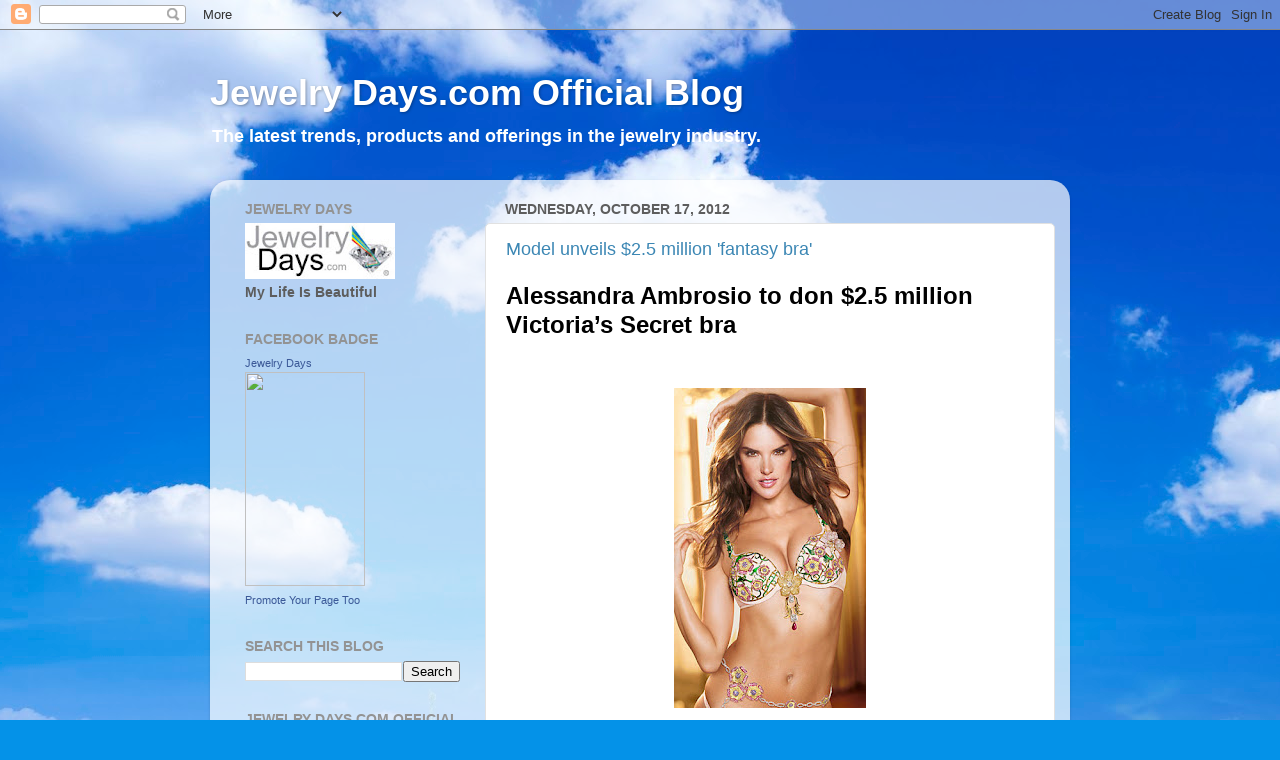

--- FILE ---
content_type: text/html; charset=UTF-8
request_url: http://blog.jewelrydays.com/2012/10/model-unveils-25-million-fantasy-bra.html
body_size: 12060
content:
<!DOCTYPE html>
<html class='v2' dir='ltr' xmlns='http://www.w3.org/1999/xhtml' xmlns:b='http://www.google.com/2005/gml/b' xmlns:data='http://www.google.com/2005/gml/data' xmlns:expr='http://www.google.com/2005/gml/expr'>
<head>
<link href='https://www.blogger.com/static/v1/widgets/335934321-css_bundle_v2.css' rel='stylesheet' type='text/css'/>
<meta content='uPmkWCcNKYXdVm2608MAhd1YSs3kKGDtzhotcnA6V8w' name='google-site-verification'/>
<meta content='IE=EmulateIE7' http-equiv='X-UA-Compatible'/>
<meta content='width=1100' name='viewport'/>
<meta content='text/html; charset=UTF-8' http-equiv='Content-Type'/>
<meta content='blogger' name='generator'/>
<link href='http://blog.jewelrydays.com/favicon.ico' rel='icon' type='image/x-icon'/>
<link href='http://blog.jewelrydays.com/2012/10/model-unveils-25-million-fantasy-bra.html' rel='canonical'/>
<link rel="alternate" type="application/atom+xml" title="Jewelry Days.com Official Blog - Atom" href="http://blog.jewelrydays.com/feeds/posts/default" />
<link rel="alternate" type="application/rss+xml" title="Jewelry Days.com Official Blog - RSS" href="http://blog.jewelrydays.com/feeds/posts/default?alt=rss" />
<link rel="service.post" type="application/atom+xml" title="Jewelry Days.com Official Blog - Atom" href="https://www.blogger.com/feeds/3600189498868090736/posts/default" />

<link rel="alternate" type="application/atom+xml" title="Jewelry Days.com Official Blog - Atom" href="http://blog.jewelrydays.com/feeds/5964677025022107116/comments/default" />
<!--Can't find substitution for tag [blog.ieCssRetrofitLinks]-->
<link href='https://blogger.googleusercontent.com/img/b/R29vZ2xl/AVvXsEi4_OpUEXnmm0XlKqCuz3mOQsn0yHXKNjIZWBPc5TFL7co8S_ux1L3mvRFKLHgbPxHmkSBwG9LSuozYeMj_sD589yL6sZm9b_J9lV0IZu3-OSSj366vdSffdIooKuy21WvEWphgDgP99Nxw/s320/VSbra.jpg' rel='image_src'/>
<meta content='http://blog.jewelrydays.com/2012/10/model-unveils-25-million-fantasy-bra.html' property='og:url'/>
<meta content='Model unveils $2.5 million &#39;fantasy bra&#39;' property='og:title'/>
<meta content=' Alessandra Ambrosio to don $2.5 million Victoria’s Secret bra                 Brazilian supermodel Alessandra Ambrosio has been chosen to m...' property='og:description'/>
<meta content='https://blogger.googleusercontent.com/img/b/R29vZ2xl/AVvXsEi4_OpUEXnmm0XlKqCuz3mOQsn0yHXKNjIZWBPc5TFL7co8S_ux1L3mvRFKLHgbPxHmkSBwG9LSuozYeMj_sD589yL6sZm9b_J9lV0IZu3-OSSj366vdSffdIooKuy21WvEWphgDgP99Nxw/w1200-h630-p-k-no-nu/VSbra.jpg' property='og:image'/>
<title>Jewelry Days.com Official Blog: Model unveils $2.5 million 'fantasy bra'</title>
<style id='page-skin-1' type='text/css'><!--
/*-----------------------------------------------
Blogger Template Style
Name:     Picture Window
Designer: Blogger
URL:      www.blogger.com
----------------------------------------------- */
/* Content
----------------------------------------------- */
body {
font: normal bold 15px Verdana, Geneva, sans-serif;;
color: #5d5d5d;
background: #0492e8 url(http://themes.googleusercontent.com/image?id=11e-okiHBWw8fu7E9sAkw6keYguPTg8paZ8mdTi2Ftl0snb-mF1q-ZysEF5qWsJNiGzWx) no-repeat fixed top center /* Credit: konradlew (http://www.istockphoto.com/googleimages.php?id=1944045&platform=blogger) */;
}
html body .region-inner {
min-width: 0;
max-width: 100%;
width: auto;
}
.content-outer {
font-size: 90%;
}
a:link {
text-decoration:none;
color: #3c87b4;
}
a:visited {
text-decoration:none;
color: #73add0;
}
a:hover {
text-decoration:underline;
color: #45c8ff;
}
.content-outer {
background: transparent none repeat scroll top left;
-moz-border-radius: 0;
-webkit-border-radius: 0;
-goog-ms-border-radius: 0;
border-radius: 0;
-moz-box-shadow: 0 0 0 rgba(0, 0, 0, .15);
-webkit-box-shadow: 0 0 0 rgba(0, 0, 0, .15);
-goog-ms-box-shadow: 0 0 0 rgba(0, 0, 0, .15);
box-shadow: 0 0 0 rgba(0, 0, 0, .15);
margin: 20px auto;
}
.content-inner {
padding: 0;
}
/* Header
----------------------------------------------- */
.header-outer {
background: transparent none repeat-x scroll top left;
_background-image: none;
color: #ffffff;
-moz-border-radius: 0;
-webkit-border-radius: 0;
-goog-ms-border-radius: 0;
border-radius: 0;
}
.Header img, .Header #header-inner {
-moz-border-radius: 0;
-webkit-border-radius: 0;
-goog-ms-border-radius: 0;
border-radius: 0;
}
.header-inner .Header .titlewrapper,
.header-inner .Header .descriptionwrapper {
padding-left: 0;
padding-right: 0;
}
.Header h1 {
font: normal bold 36px Verdana, Geneva, sans-serif;;
text-shadow: 1px 1px 3px rgba(0, 0, 0, 0.3);
}
.Header h1 a {
color: #ffffff;
}
.Header .description {
font-size: 130%;
}
/* Tabs
----------------------------------------------- */
.tabs-inner {
margin: .5em 20px 0;
padding: 0;
}
.tabs-inner .section {
margin: 0;
}
.tabs-inner .widget ul {
padding: 0;
background: transparent none repeat scroll bottom;
-moz-border-radius: 0;
-webkit-border-radius: 0;
-goog-ms-border-radius: 0;
border-radius: 0;
}
.tabs-inner .widget li {
border: none;
}
.tabs-inner .widget li a {
display: inline-block;
padding: .5em 1em;
margin-right: .25em;
color: #ffffff;
font: normal normal 15px Arial, Tahoma, Helvetica, FreeSans, sans-serif;
-moz-border-radius: 10px 10px 0 0;
-webkit-border-top-left-radius: 10px;
-webkit-border-top-right-radius: 10px;
-goog-ms-border-radius: 10px 10px 0 0;
border-radius: 10px 10px 0 0;
background: transparent url(http://www.blogblog.com/1kt/transparent/black50.png) repeat scroll top left;
border-right: 1px solid transparent;
}
.tabs-inner .widget li:first-child a {
padding-left: 1.25em;
-moz-border-radius-topleft: 10px;
-moz-border-radius-bottomleft: 0;
-webkit-border-top-left-radius: 10px;
-webkit-border-bottom-left-radius: 0;
-goog-ms-border-top-left-radius: 10px;
-goog-ms-border-bottom-left-radius: 0;
border-top-left-radius: 10px;
border-bottom-left-radius: 0;
}
.tabs-inner .widget li.selected a,
.tabs-inner .widget li a:hover {
position: relative;
z-index: 1;
background: transparent url(http://www.blogblog.com/1kt/transparent/white80.png) repeat scroll bottom;
color: #4799c1;
-moz-box-shadow: 0 0 3px rgba(0, 0, 0, .15);
-webkit-box-shadow: 0 0 3px rgba(0, 0, 0, .15);
-goog-ms-box-shadow: 0 0 3px rgba(0, 0, 0, .15);
box-shadow: 0 0 3px rgba(0, 0, 0, .15);
}
/* Headings
----------------------------------------------- */
h2 {
font: normal bold 100% Verdana, Geneva, sans-serif;;
text-transform: uppercase;
color: #939393;
margin: .5em 0;
}
/* Main
----------------------------------------------- */
.main-outer {
background: transparent url(http://www.blogblog.com/1kt/transparent/white80.png) repeat scroll top left;
-moz-border-radius: 20px 20px 0 0;
-webkit-border-top-left-radius: 20px;
-webkit-border-top-right-radius: 20px;
-webkit-border-bottom-left-radius: 0;
-webkit-border-bottom-right-radius: 0;
-goog-ms-border-radius: 20px 20px 0 0;
border-radius: 20px 20px 0 0;
-moz-box-shadow: 0 1px 3px rgba(0, 0, 0, .15);
-webkit-box-shadow: 0 1px 3px rgba(0, 0, 0, .15);
-goog-ms-box-shadow: 0 1px 3px rgba(0, 0, 0, .15);
box-shadow: 0 1px 3px rgba(0, 0, 0, .15);
}
.main-inner {
padding: 15px 20px 20px;
}
.main-inner .column-center-inner {
padding: 0 0;
}
.main-inner .column-left-inner {
padding-left: 0;
}
.main-inner .column-right-inner {
padding-right: 0;
}
/* Posts
----------------------------------------------- */
h3.post-title {
margin: 0;
font: normal normal 18px Arial, Tahoma, Helvetica, FreeSans, sans-serif;
}
.comments h4 {
margin: 1em 0 0;
font: normal normal 18px Arial, Tahoma, Helvetica, FreeSans, sans-serif;
}
.date-header span {
color: #5d5d5d;
}
.post-outer {
background-color: #ffffff;
border: solid 1px #e1e1e1;
-moz-border-radius: 5px;
-webkit-border-radius: 5px;
border-radius: 5px;
-goog-ms-border-radius: 5px;
padding: 15px 20px;
margin: 0 -20px 20px;
}
.post-body {
line-height: 1.4;
font-size: 110%;
position: relative;
}
.post-header {
margin: 0 0 1.5em;
color: #a2a2a2;
line-height: 1.6;
}
.post-footer {
margin: .5em 0 0;
color: #a2a2a2;
line-height: 1.6;
}
#blog-pager {
font-size: 140%
}
#comments .comment-author {
padding-top: 1.5em;
border-top: dashed 1px #ccc;
border-top: dashed 1px rgba(128, 128, 128, .5);
background-position: 0 1.5em;
}
#comments .comment-author:first-child {
padding-top: 0;
border-top: none;
}
.avatar-image-container {
margin: .2em 0 0;
}
/* Comments
----------------------------------------------- */
.comments .comments-content .icon.blog-author {
background-repeat: no-repeat;
background-image: url([data-uri]);
}
.comments .comments-content .loadmore a {
border-top: 1px solid #45c8ff;
border-bottom: 1px solid #45c8ff;
}
.comments .continue {
border-top: 2px solid #45c8ff;
}
/* Widgets
----------------------------------------------- */
.widget ul, .widget #ArchiveList ul.flat {
padding: 0;
list-style: none;
}
.widget ul li, .widget #ArchiveList ul.flat li {
border-top: dashed 1px #ccc;
border-top: dashed 1px rgba(128, 128, 128, .5);
}
.widget ul li:first-child, .widget #ArchiveList ul.flat li:first-child {
border-top: none;
}
.widget .post-body ul {
list-style: disc;
}
.widget .post-body ul li {
border: none;
}
/* Footer
----------------------------------------------- */
.footer-outer {
color:#d1d1d1;
background: transparent url(http://www.blogblog.com/1kt/transparent/black50.png) repeat scroll top left;
-moz-border-radius: 0 0 20px 20px;
-webkit-border-top-left-radius: 0;
-webkit-border-top-right-radius: 0;
-webkit-border-bottom-left-radius: 20px;
-webkit-border-bottom-right-radius: 20px;
-goog-ms-border-radius: 0 0 20px 20px;
border-radius: 0 0 20px 20px;
-moz-box-shadow: 0 1px 3px rgba(0, 0, 0, .15);
-webkit-box-shadow: 0 1px 3px rgba(0, 0, 0, .15);
-goog-ms-box-shadow: 0 1px 3px rgba(0, 0, 0, .15);
box-shadow: 0 1px 3px rgba(0, 0, 0, .15);
}
.footer-inner {
padding: 10px 20px 20px;
}
.footer-outer a {
color: #a3daef;
}
.footer-outer a:visited {
color: #83bfef;
}
.footer-outer a:hover {
color: #45c8ff;
}
.footer-outer .widget h2 {
color: #b1b1b1;
}
/* Mobile
----------------------------------------------- */
html body.mobile {
height: auto;
}
html body.mobile {
min-height: 480px;
background-size: 100% auto;
}
.mobile .body-fauxcolumn-outer {
background: transparent none repeat scroll top left;
}
html .mobile .mobile-date-outer, html .mobile .blog-pager {
border-bottom: none;
background: transparent url(http://www.blogblog.com/1kt/transparent/white80.png) repeat scroll top left;
margin-bottom: 10px;
}
.mobile .date-outer {
background: transparent url(http://www.blogblog.com/1kt/transparent/white80.png) repeat scroll top left;
}
.mobile .header-outer, .mobile .main-outer,
.mobile .post-outer, .mobile .footer-outer {
-moz-border-radius: 0;
-webkit-border-radius: 0;
-goog-ms-border-radius: 0;
border-radius: 0;
}
.mobile .content-outer,
.mobile .main-outer,
.mobile .post-outer {
background: inherit;
border: none;
}
.mobile .content-outer {
font-size: 100%;
}
.mobile-link-button {
background-color: #3c87b4;
}
.mobile-link-button a:link, .mobile-link-button a:visited {
color: #ffffff;
}
.mobile-index-contents {
color: #5d5d5d;
}
.mobile .tabs-inner .PageList .widget-content {
background: transparent url(http://www.blogblog.com/1kt/transparent/white80.png) repeat scroll bottom;
color: #4799c1;
}
.mobile .tabs-inner .PageList .widget-content .pagelist-arrow {
border-left: 1px solid transparent;
}

--></style>
<style id='template-skin-1' type='text/css'><!--
body {
min-width: 860px;
}
.content-outer, .content-fauxcolumn-outer, .region-inner {
min-width: 860px;
max-width: 860px;
_width: 860px;
}
.main-inner .columns {
padding-left: 260px;
padding-right: 0px;
}
.main-inner .fauxcolumn-center-outer {
left: 260px;
right: 0px;
/* IE6 does not respect left and right together */
_width: expression(this.parentNode.offsetWidth -
parseInt("260px") -
parseInt("0px") + 'px');
}
.main-inner .fauxcolumn-left-outer {
width: 260px;
}
.main-inner .fauxcolumn-right-outer {
width: 0px;
}
.main-inner .column-left-outer {
width: 260px;
right: 100%;
margin-left: -260px;
}
.main-inner .column-right-outer {
width: 0px;
margin-right: -0px;
}
#layout {
min-width: 0;
}
#layout .content-outer {
min-width: 0;
width: 800px;
}
#layout .region-inner {
min-width: 0;
width: auto;
}
--></style>
<link href='https://www.blogger.com/dyn-css/authorization.css?targetBlogID=3600189498868090736&amp;zx=a54cd3ae-ba69-4315-ad5c-4ccfa1f843e0' media='none' onload='if(media!=&#39;all&#39;)media=&#39;all&#39;' rel='stylesheet'/><noscript><link href='https://www.blogger.com/dyn-css/authorization.css?targetBlogID=3600189498868090736&amp;zx=a54cd3ae-ba69-4315-ad5c-4ccfa1f843e0' rel='stylesheet'/></noscript>
<meta name='google-adsense-platform-account' content='ca-host-pub-1556223355139109'/>
<meta name='google-adsense-platform-domain' content='blogspot.com'/>

</head>
<body class='loading variant-open'>
<div class='navbar section' id='navbar'><div class='widget Navbar' data-version='1' id='Navbar1'><script type="text/javascript">
    function setAttributeOnload(object, attribute, val) {
      if(window.addEventListener) {
        window.addEventListener('load',
          function(){ object[attribute] = val; }, false);
      } else {
        window.attachEvent('onload', function(){ object[attribute] = val; });
      }
    }
  </script>
<div id="navbar-iframe-container"></div>
<script type="text/javascript" src="https://apis.google.com/js/platform.js"></script>
<script type="text/javascript">
      gapi.load("gapi.iframes:gapi.iframes.style.bubble", function() {
        if (gapi.iframes && gapi.iframes.getContext) {
          gapi.iframes.getContext().openChild({
              url: 'https://www.blogger.com/navbar/3600189498868090736?po\x3d5964677025022107116\x26origin\x3dhttp://blog.jewelrydays.com',
              where: document.getElementById("navbar-iframe-container"),
              id: "navbar-iframe"
          });
        }
      });
    </script><script type="text/javascript">
(function() {
var script = document.createElement('script');
script.type = 'text/javascript';
script.src = '//pagead2.googlesyndication.com/pagead/js/google_top_exp.js';
var head = document.getElementsByTagName('head')[0];
if (head) {
head.appendChild(script);
}})();
</script>
</div></div>
<div class='body-fauxcolumns'>
<div class='fauxcolumn-outer body-fauxcolumn-outer'>
<div class='cap-top'>
<div class='cap-left'></div>
<div class='cap-right'></div>
</div>
<div class='fauxborder-left'>
<div class='fauxborder-right'></div>
<div class='fauxcolumn-inner'>
</div>
</div>
<div class='cap-bottom'>
<div class='cap-left'></div>
<div class='cap-right'></div>
</div>
</div>
</div>
<div class='content'>
<div class='content-fauxcolumns'>
<div class='fauxcolumn-outer content-fauxcolumn-outer'>
<div class='cap-top'>
<div class='cap-left'></div>
<div class='cap-right'></div>
</div>
<div class='fauxborder-left'>
<div class='fauxborder-right'></div>
<div class='fauxcolumn-inner'>
</div>
</div>
<div class='cap-bottom'>
<div class='cap-left'></div>
<div class='cap-right'></div>
</div>
</div>
</div>
<div class='content-outer'>
<div class='content-cap-top cap-top'>
<div class='cap-left'></div>
<div class='cap-right'></div>
</div>
<div class='fauxborder-left content-fauxborder-left'>
<div class='fauxborder-right content-fauxborder-right'></div>
<div class='content-inner'>
<header>
<div class='header-outer'>
<div class='header-cap-top cap-top'>
<div class='cap-left'></div>
<div class='cap-right'></div>
</div>
<div class='fauxborder-left header-fauxborder-left'>
<div class='fauxborder-right header-fauxborder-right'></div>
<div class='region-inner header-inner'>
<div class='header section' id='header'><div class='widget Header' data-version='1' id='Header1'>
<div id='header-inner'>
<div class='titlewrapper'>
<h1 class='title'>
<a href='http://blog.jewelrydays.com/'>
Jewelry Days.com Official Blog
</a>
</h1>
</div>
<div class='descriptionwrapper'>
<p class='description'><span>The latest trends, products and offerings in the jewelry industry.</span></p>
</div>
</div>
</div></div>
</div>
</div>
<div class='header-cap-bottom cap-bottom'>
<div class='cap-left'></div>
<div class='cap-right'></div>
</div>
</div>
</header>
<div class='tabs-outer'>
<div class='tabs-cap-top cap-top'>
<div class='cap-left'></div>
<div class='cap-right'></div>
</div>
<div class='fauxborder-left tabs-fauxborder-left'>
<div class='fauxborder-right tabs-fauxborder-right'></div>
<div class='region-inner tabs-inner'>
<div class='tabs no-items section' id='crosscol'></div>
<div class='tabs no-items section' id='crosscol-overflow'></div>
</div>
</div>
<div class='tabs-cap-bottom cap-bottom'>
<div class='cap-left'></div>
<div class='cap-right'></div>
</div>
</div>
<div class='main-outer'>
<div class='main-cap-top cap-top'>
<div class='cap-left'></div>
<div class='cap-right'></div>
</div>
<div class='fauxborder-left main-fauxborder-left'>
<div class='fauxborder-right main-fauxborder-right'></div>
<div class='region-inner main-inner'>
<div class='columns fauxcolumns'>
<div class='fauxcolumn-outer fauxcolumn-center-outer'>
<div class='cap-top'>
<div class='cap-left'></div>
<div class='cap-right'></div>
</div>
<div class='fauxborder-left'>
<div class='fauxborder-right'></div>
<div class='fauxcolumn-inner'>
</div>
</div>
<div class='cap-bottom'>
<div class='cap-left'></div>
<div class='cap-right'></div>
</div>
</div>
<div class='fauxcolumn-outer fauxcolumn-left-outer'>
<div class='cap-top'>
<div class='cap-left'></div>
<div class='cap-right'></div>
</div>
<div class='fauxborder-left'>
<div class='fauxborder-right'></div>
<div class='fauxcolumn-inner'>
</div>
</div>
<div class='cap-bottom'>
<div class='cap-left'></div>
<div class='cap-right'></div>
</div>
</div>
<div class='fauxcolumn-outer fauxcolumn-right-outer'>
<div class='cap-top'>
<div class='cap-left'></div>
<div class='cap-right'></div>
</div>
<div class='fauxborder-left'>
<div class='fauxborder-right'></div>
<div class='fauxcolumn-inner'>
</div>
</div>
<div class='cap-bottom'>
<div class='cap-left'></div>
<div class='cap-right'></div>
</div>
</div>
<!-- corrects IE6 width calculation -->
<div class='columns-inner'>
<div class='column-center-outer'>
<div class='column-center-inner'>
<div class='main section' id='main'><div class='widget Blog' data-version='1' id='Blog1'>
<div class='blog-posts hfeed'>

          <div class="date-outer">
        
<h2 class='date-header'><span>Wednesday, October 17, 2012</span></h2>

          <div class="date-posts">
        
<div class='post-outer'>
<div class='post hentry'>
<a name='5964677025022107116'></a>
<h3 class='post-title entry-title'>
<a href='http://blog.jewelrydays.com/2012/10/model-unveils-25-million-fantasy-bra.html'>Model unveils $2.5 million 'fantasy bra'</a>
</h3>
<div class='post-header'>
<div class='post-header-line-1'></div>
</div>
<div class='post-body entry-content'>
<h1 class="headline" id="yui_3_5_1_22_1350478059159_260" style="-webkit-text-size-adjust: auto; -webkit-text-stroke-width: 0px; background-color: white; color: black; font-family: arial, helvetica, clean, sans-serif; font-size: 24px; font-style: normal; font-variant: normal; font-weight: bold; letter-spacing: normal; line-height: 1.21em; margin: 0px 0px 10px; orphans: 2; padding: 0px; text-align: start; text-indent: 0px; text-transform: none; white-space: normal; widows: 2; word-spacing: 0px;">
Alessandra Ambrosio to don $2.5 million Victoria&#8217;s Secret bra</h1>
<h1 class="headline" id="yui_3_5_1_22_1350478059159_260" style="-webkit-text-size-adjust: auto; -webkit-text-stroke-width: 0px; background-color: white; color: black; font-family: arial, helvetica, clean, sans-serif; font-size: 24px; font-style: normal; font-variant: normal; font-weight: bold; letter-spacing: normal; line-height: 1.21em; margin: 0px 0px 10px; orphans: 2; padding: 0px; text-align: start; text-indent: 0px; text-transform: none; white-space: normal; widows: 2; word-spacing: 0px;">
&nbsp;</h1>
<div class="separator" style="clear: both; text-align: center;">
</div>
<div class="separator" style="clear: both; text-align: center;">
</div>
<div class="separator" style="clear: both; text-align: center;">
<a href="https://blogger.googleusercontent.com/img/b/R29vZ2xl/AVvXsEi4_OpUEXnmm0XlKqCuz3mOQsn0yHXKNjIZWBPc5TFL7co8S_ux1L3mvRFKLHgbPxHmkSBwG9LSuozYeMj_sD589yL6sZm9b_J9lV0IZu3-OSSj366vdSffdIooKuy21WvEWphgDgP99Nxw/s1600/VSbra.jpg" imageanchor="1" style="margin-left: 1em; margin-right: 1em;"><img border="0" height="320" src="https://blogger.googleusercontent.com/img/b/R29vZ2xl/AVvXsEi4_OpUEXnmm0XlKqCuz3mOQsn0yHXKNjIZWBPc5TFL7co8S_ux1L3mvRFKLHgbPxHmkSBwG9LSuozYeMj_sD589yL6sZm9b_J9lV0IZu3-OSSj366vdSffdIooKuy21WvEWphgDgP99Nxw/s320/VSbra.jpg" width="192" /></a></div>
<h1 class="headline" id="yui_3_5_1_22_1350478059159_260" style="background-color: white; color: black; font-family: arial,helvetica,clean,sans-serif; font-size: 24px; font-style: normal; font-variant: normal; font-weight: bold; letter-spacing: normal; line-height: 1.21em; margin: 0px 0px 10px; orphans: 2; padding: 0px; text-align: center; text-indent: 0px; text-transform: none; white-space: normal; widows: 2; word-spacing: 0px;">
&nbsp;</h1>
<h1 class="headline" id="yui_3_5_1_22_1350478059159_260" style="background-color: white; color: black; font-family: arial,helvetica,clean,sans-serif; font-size: 24px; font-style: normal; font-variant: normal; font-weight: bold; letter-spacing: normal; line-height: 1.21em; margin: 0px 0px 10px; orphans: 2; padding: 0px; text-align: center; text-indent: 0px; text-transform: none; white-space: normal; widows: 2; word-spacing: 0px;">
<span style="font-size: small;"><span style="background-color: white; color: black; display: inline ! important; float: none; font-family: Georgia,Times,'Times New Roman',serif; font-style: normal; font-variant: normal; font-weight: normal; letter-spacing: normal; line-height: 22.3939px; orphans: 2; text-align: start; text-indent: 0px; text-transform: none; white-space: normal; widows: 2; word-spacing: 0px;">Brazilian supermodel Alessandra Ambrosio has been chosen to model the $2.5 million fantasy bra at this year's Victoria's Secret Fashion Show &#8212; just months after giving birth! The mom of 4-year-old daughter Anja and 5-month-old son Noah will don the pricey lingerie on this year's annual holiday TV special.</span> </span></h1>
<h1 class="headline" id="yui_3_5_1_22_1350478059159_260" style="background-color: white; color: black; font-family: arial,helvetica,clean,sans-serif; font-size: 24px; font-style: normal; font-variant: normal; font-weight: bold; letter-spacing: normal; line-height: 1.21em; margin: 0px 0px 10px; orphans: 2; padding: 0px; text-align: center; text-indent: 0px; text-transform: none; white-space: normal; widows: 2; word-spacing: 0px;">
&nbsp;<a href="http://omg.yahoo.com/blogs/aline/alessandra-ambrosio-don-2-5-million-victoria-secret-180533659.html" target="_blank">Read More&gt;&gt;&gt;&gt;</a></h1>
<h1 class="headline" id="yui_3_5_1_22_1350478059159_260" style="background-color: white; color: black; font-family: arial,helvetica,clean,sans-serif; font-size: 24px; font-style: normal; font-variant: normal; font-weight: bold; letter-spacing: normal; line-height: 1.21em; margin: 0px 0px 10px; orphans: 2; padding: 0px; text-align: center; text-indent: 0px; text-transform: none; white-space: normal; widows: 2; word-spacing: 0px;">
<br /></h1>
<h1 class="headline" id="yui_3_5_1_22_1350478059159_260" style="background-color: white; color: black; font-family: arial,helvetica,clean,sans-serif; font-size: 24px; font-style: normal; font-variant: normal; font-weight: bold; letter-spacing: normal; line-height: 1.21em; margin: 0px 0px 10px; orphans: 2; padding: 0px; text-align: left; text-indent: 0px; text-transform: none; white-space: normal; widows: 2; word-spacing: 0px;">
JewelryDays.com</h1>
<h1 class="headline" id="yui_3_5_1_22_1350478059159_260" style="background-color: white; color: black; font-family: arial,helvetica,clean,sans-serif; font-size: 24px; font-style: normal; font-variant: normal; font-weight: bold; letter-spacing: normal; line-height: 1.21em; margin: 0px 0px 10px; orphans: 2; padding: 0px; text-align: left; text-indent: 0px; text-transform: none; white-space: normal; widows: 2; word-spacing: 0px;">
My Life Is Beautiful</h1>
<div style='clear: both;'></div>
</div>
<div class='post-footer'>
<div class='post-footer-line post-footer-line-1'><span class='post-author vcard'>
Posted by
<span class='fn'>Jewelry Days.com</span>
</span>
<span class='post-timestamp'>
at
<a class='timestamp-link' href='http://blog.jewelrydays.com/2012/10/model-unveils-25-million-fantasy-bra.html' rel='bookmark' title='permanent link'><abbr class='published' title='2012-10-17T05:56:00-07:00'>5:56&#8239;AM</abbr></a>
</span>
<span class='post-comment-link'>
</span>
<span class='post-icons'>
<span class='item-action'>
<a href='https://www.blogger.com/email-post/3600189498868090736/5964677025022107116' title='Email Post'>
<img alt='' class='icon-action' height='13' src='http://img1.blogblog.com/img/icon18_email.gif' width='18'/>
</a>
</span>
<span class='item-control blog-admin pid-1920101547'>
<a href='https://www.blogger.com/post-edit.g?blogID=3600189498868090736&postID=5964677025022107116&from=pencil' title='Edit Post'>
<img alt='' class='icon-action' height='18' src='https://resources.blogblog.com/img/icon18_edit_allbkg.gif' width='18'/>
</a>
</span>
</span>
<span class='post-backlinks post-comment-link'>
</span>
<div class='post-share-buttons'>
<a class='goog-inline-block share-button sb-email' href='https://www.blogger.com/share-post.g?blogID=3600189498868090736&postID=5964677025022107116&target=email' target='_blank' title='Email This'><span class='share-button-link-text'>Email This</span></a><a class='goog-inline-block share-button sb-blog' href='https://www.blogger.com/share-post.g?blogID=3600189498868090736&postID=5964677025022107116&target=blog' onclick='window.open(this.href, "_blank", "height=270,width=475"); return false;' target='_blank' title='BlogThis!'><span class='share-button-link-text'>BlogThis!</span></a><a class='goog-inline-block share-button sb-twitter' href='https://www.blogger.com/share-post.g?blogID=3600189498868090736&postID=5964677025022107116&target=twitter' target='_blank' title='Share to X'><span class='share-button-link-text'>Share to X</span></a><a class='goog-inline-block share-button sb-facebook' href='https://www.blogger.com/share-post.g?blogID=3600189498868090736&postID=5964677025022107116&target=facebook' onclick='window.open(this.href, "_blank", "height=430,width=640"); return false;' target='_blank' title='Share to Facebook'><span class='share-button-link-text'>Share to Facebook</span></a><a class='goog-inline-block share-button sb-pinterest' href='https://www.blogger.com/share-post.g?blogID=3600189498868090736&postID=5964677025022107116&target=pinterest' target='_blank' title='Share to Pinterest'><span class='share-button-link-text'>Share to Pinterest</span></a>
</div>
</div>
<div class='post-footer-line post-footer-line-2'><span class='post-labels'>
Labels:
<a href='http://blog.jewelrydays.com/search/label/gems%20diamonds' rel='tag'>gems diamonds</a>,
<a href='http://blog.jewelrydays.com/search/label/Victoria%E2%80%99s%20Secret%20bra' rel='tag'>Victoria&#8217;s Secret bra</a>
</span>
</div>
<div class='post-footer-line post-footer-line-3'></div>
</div>
</div>
<div class='comments' id='comments'>
<a name='comments'></a>
<h4>No comments:</h4>
<div id='Blog1_comments-block-wrapper'>
<dl class='avatar-comment-indent' id='comments-block'>
</dl>
</div>
<p class='comment-footer'>
<a href='https://www.blogger.com/comment/fullpage/post/3600189498868090736/5964677025022107116' onclick=''>Post a Comment</a>
</p>
</div>
</div>

        </div></div>
      
</div>
<div class='blog-pager' id='blog-pager'>
<span id='blog-pager-newer-link'>
<a class='blog-pager-newer-link' href='http://blog.jewelrydays.com/2012/10/china-fraud-on-tiffany-co.html' id='Blog1_blog-pager-newer-link' title='Newer Post'>Newer Post</a>
</span>
<span id='blog-pager-older-link'>
<a class='blog-pager-older-link' href='http://blog.jewelrydays.com/2012/10/planet-is-diamond-world_11.html' id='Blog1_blog-pager-older-link' title='Older Post'>Older Post</a>
</span>
<a class='home-link' href='http://blog.jewelrydays.com/'>Home</a>
</div>
<div class='clear'></div>
<div class='post-feeds'>
<div class='feed-links'>
Subscribe to:
<a class='feed-link' href='http://blog.jewelrydays.com/feeds/5964677025022107116/comments/default' target='_blank' type='application/atom+xml'>Post Comments (Atom)</a>
</div>
</div>
</div><div class='widget Label' data-version='1' id='Label1'>
<h2>Labels</h2>
<div class='widget-content cloud-label-widget-content'>
<span class='label-size label-size-1'>
<a dir='ltr' href='http://blog.jewelrydays.com/search/label/%243.8%20million%20purse'>$3.8 million purse</a>
<span class='label-count' dir='ltr'>(1)</span>
</span>
<span class='label-size label-size-1'>
<a dir='ltr' href='http://blog.jewelrydays.com/search/label/1001%20Nights%20Diamond%20Purse'>1001 Nights Diamond Purse</a>
<span class='label-count' dir='ltr'>(1)</span>
</span>
<span class='label-size label-size-2'>
<a dir='ltr' href='http://blog.jewelrydays.com/search/label/4%20more%20days%20till%20christmas'>4 more days till christmas</a>
<span class='label-count' dir='ltr'>(2)</span>
</span>
<span class='label-size label-size-2'>
<a dir='ltr' href='http://blog.jewelrydays.com/search/label/Art%20of%20Jewelry'>Art of Jewelry</a>
<span class='label-count' dir='ltr'>(2)</span>
</span>
<span class='label-size label-size-2'>
<a dir='ltr' href='http://blog.jewelrydays.com/search/label/Blue%20Diamond'>Blue Diamond</a>
<span class='label-count' dir='ltr'>(3)</span>
</span>
<span class='label-size label-size-2'>
<a dir='ltr' href='http://blog.jewelrydays.com/search/label/Conflict%20Free%20diamonds'>Conflict Free diamonds</a>
<span class='label-count' dir='ltr'>(2)</span>
</span>
<span class='label-size label-size-2'>
<a dir='ltr' href='http://blog.jewelrydays.com/search/label/Fancy%20Color%20Diamond'>Fancy Color Diamond</a>
<span class='label-count' dir='ltr'>(3)</span>
</span>
<span class='label-size label-size-2'>
<a dir='ltr' href='http://blog.jewelrydays.com/search/label/Heart%20Shaped%20Diamond'>Heart Shaped Diamond</a>
<span class='label-count' dir='ltr'>(2)</span>
</span>
<span class='label-size label-size-2'>
<a dir='ltr' href='http://blog.jewelrydays.com/search/label/Hearts%20for%20Valentines'>Hearts for Valentines</a>
<span class='label-count' dir='ltr'>(2)</span>
</span>
<span class='label-size label-size-3'>
<a dir='ltr' href='http://blog.jewelrydays.com/search/label/Jewelry%20Days%20Jewelryday%20Diamond%20Jewelry'>Jewelry Days Jewelryday Diamond Jewelry</a>
<span class='label-count' dir='ltr'>(5)</span>
</span>
<span class='label-size label-size-2'>
<a dir='ltr' href='http://blog.jewelrydays.com/search/label/Last%20Christmas%20Shopping'>Last Christmas Shopping</a>
<span class='label-count' dir='ltr'>(2)</span>
</span>
<span class='label-size label-size-2'>
<a dir='ltr' href='http://blog.jewelrydays.com/search/label/Last%20Minute'>Last Minute</a>
<span class='label-count' dir='ltr'>(2)</span>
</span>
<span class='label-size label-size-1'>
<a dir='ltr' href='http://blog.jewelrydays.com/search/label/Tasmanian%20Devil'>Tasmanian Devil</a>
<span class='label-count' dir='ltr'>(1)</span>
</span>
<span class='label-size label-size-2'>
<a dir='ltr' href='http://blog.jewelrydays.com/search/label/Valentines%20Day%20Gift%20Ideas'>Valentines Day Gift Ideas</a>
<span class='label-count' dir='ltr'>(2)</span>
</span>
<span class='label-size label-size-2'>
<a dir='ltr' href='http://blog.jewelrydays.com/search/label/Wedding%20Gown'>Wedding Gown</a>
<span class='label-count' dir='ltr'>(2)</span>
</span>
<span class='label-size label-size-2'>
<a dir='ltr' href='http://blog.jewelrydays.com/search/label/amazon'>amazon</a>
<span class='label-count' dir='ltr'>(2)</span>
</span>
<span class='label-size label-size-2'>
<a dir='ltr' href='http://blog.jewelrydays.com/search/label/best%20actress'>best actress</a>
<span class='label-count' dir='ltr'>(2)</span>
</span>
<span class='label-size label-size-3'>
<a dir='ltr' href='http://blog.jewelrydays.com/search/label/best%20christmas%20gifts'>best christmas gifts</a>
<span class='label-count' dir='ltr'>(5)</span>
</span>
<span class='label-size label-size-2'>
<a dir='ltr' href='http://blog.jewelrydays.com/search/label/birthday'>birthday</a>
<span class='label-count' dir='ltr'>(2)</span>
</span>
<span class='label-size label-size-2'>
<a dir='ltr' href='http://blog.jewelrydays.com/search/label/celebrity%20engagement'>celebrity engagement</a>
<span class='label-count' dir='ltr'>(2)</span>
</span>
<span class='label-size label-size-2'>
<a dir='ltr' href='http://blog.jewelrydays.com/search/label/celebrity%20engagement%20ring'>celebrity engagement ring</a>
<span class='label-count' dir='ltr'>(3)</span>
</span>
<span class='label-size label-size-2'>
<a dir='ltr' href='http://blog.jewelrydays.com/search/label/christmas%20gifts'>christmas gifts</a>
<span class='label-count' dir='ltr'>(2)</span>
</span>
<span class='label-size label-size-2'>
<a dir='ltr' href='http://blog.jewelrydays.com/search/label/christmas%20tree'>christmas tree</a>
<span class='label-count' dir='ltr'>(2)</span>
</span>
<span class='label-size label-size-4'>
<a dir='ltr' href='http://blog.jewelrydays.com/search/label/diamond%20jewelry'>diamond jewelry</a>
<span class='label-count' dir='ltr'>(18)</span>
</span>
<span class='label-size label-size-4'>
<a dir='ltr' href='http://blog.jewelrydays.com/search/label/diamonds'>diamonds</a>
<span class='label-count' dir='ltr'>(18)</span>
</span>
<span class='label-size label-size-3'>
<a dir='ltr' href='http://blog.jewelrydays.com/search/label/facebook'>facebook</a>
<span class='label-count' dir='ltr'>(5)</span>
</span>
<span class='label-size label-size-2'>
<a dir='ltr' href='http://blog.jewelrydays.com/search/label/flowers'>flowers</a>
<span class='label-count' dir='ltr'>(2)</span>
</span>
<span class='label-size label-size-2'>
<a dir='ltr' href='http://blog.jewelrydays.com/search/label/gem'>gem</a>
<span class='label-count' dir='ltr'>(2)</span>
</span>
<span class='label-size label-size-2'>
<a dir='ltr' href='http://blog.jewelrydays.com/search/label/gemstones'>gemstones</a>
<span class='label-count' dir='ltr'>(3)</span>
</span>
<span class='label-size label-size-2'>
<a dir='ltr' href='http://blog.jewelrydays.com/search/label/gifts'>gifts</a>
<span class='label-count' dir='ltr'>(2)</span>
</span>
<span class='label-size label-size-3'>
<a dir='ltr' href='http://blog.jewelrydays.com/search/label/gold'>gold</a>
<span class='label-count' dir='ltr'>(7)</span>
</span>
<span class='label-size label-size-2'>
<a dir='ltr' href='http://blog.jewelrydays.com/search/label/history%20of%20valentine%27s%20day'>history of valentine&#39;s day</a>
<span class='label-count' dir='ltr'>(3)</span>
</span>
<span class='label-size label-size-4'>
<a dir='ltr' href='http://blog.jewelrydays.com/search/label/jewelry'>jewelry</a>
<span class='label-count' dir='ltr'>(37)</span>
</span>
<span class='label-size label-size-5'>
<a dir='ltr' href='http://blog.jewelrydays.com/search/label/jewelry%20Days'>jewelry Days</a>
<span class='label-count' dir='ltr'>(70)</span>
</span>
<span class='label-size label-size-3'>
<a dir='ltr' href='http://blog.jewelrydays.com/search/label/jewelry%20days%20facebook'>jewelry days facebook</a>
<span class='label-count' dir='ltr'>(7)</span>
</span>
<span class='label-size label-size-2'>
<a dir='ltr' href='http://blog.jewelrydays.com/search/label/jewelry%20gifts'>jewelry gifts</a>
<span class='label-count' dir='ltr'>(2)</span>
</span>
<span class='label-size label-size-3'>
<a dir='ltr' href='http://blog.jewelrydays.com/search/label/jewelry%20industry'>jewelry industry</a>
<span class='label-count' dir='ltr'>(7)</span>
</span>
<span class='label-size label-size-2'>
<a dir='ltr' href='http://blog.jewelrydays.com/search/label/jewelry%20trends%202009'>jewelry trends 2009</a>
<span class='label-count' dir='ltr'>(2)</span>
</span>
<span class='label-size label-size-4'>
<a dir='ltr' href='http://blog.jewelrydays.com/search/label/jewelrydays'>jewelrydays</a>
<span class='label-count' dir='ltr'>(37)</span>
</span>
<span class='label-size label-size-4'>
<a dir='ltr' href='http://blog.jewelrydays.com/search/label/jewelrydays.com'>jewelrydays.com</a>
<span class='label-count' dir='ltr'>(16)</span>
</span>
<span class='label-size label-size-1'>
<a dir='ltr' href='http://blog.jewelrydays.com/search/label/lace-like%20jewelry'>lace-like jewelry</a>
<span class='label-count' dir='ltr'>(1)</span>
</span>
<span class='label-size label-size-2'>
<a dir='ltr' href='http://blog.jewelrydays.com/search/label/most%20expensive%20christmas%20tree'>most expensive christmas tree</a>
<span class='label-count' dir='ltr'>(2)</span>
</span>
<span class='label-size label-size-2'>
<a dir='ltr' href='http://blog.jewelrydays.com/search/label/new%20year'>new year</a>
<span class='label-count' dir='ltr'>(2)</span>
</span>
<span class='label-size label-size-2'>
<a dir='ltr' href='http://blog.jewelrydays.com/search/label/top%2010%20U.S.%20Coins'>top 10 U.S. Coins</a>
<span class='label-count' dir='ltr'>(2)</span>
</span>
<span class='label-size label-size-2'>
<a dir='ltr' href='http://blog.jewelrydays.com/search/label/top%2010%20jewelry%20gifts'>top 10 jewelry gifts</a>
<span class='label-count' dir='ltr'>(2)</span>
</span>
<span class='label-size label-size-2'>
<a dir='ltr' href='http://blog.jewelrydays.com/search/label/valentine%27s%20day'>valentine&#39;s day</a>
<span class='label-count' dir='ltr'>(3)</span>
</span>
<span class='label-size label-size-2'>
<a dir='ltr' href='http://blog.jewelrydays.com/search/label/valentines%20day'>valentines day</a>
<span class='label-count' dir='ltr'>(3)</span>
</span>
<div class='clear'></div>
</div>
</div><div class='widget BlogArchive' data-version='1' id='BlogArchive1'>
<h2>Blog Archive</h2>
<div class='widget-content'>
<div id='ArchiveList'>
<div id='BlogArchive1_ArchiveList'>
<select id='BlogArchive1_ArchiveMenu'>
<option value=''>Blog Archive</option>
<option value='http://blog.jewelrydays.com/2013/05/'>May (3)</option>
<option value='http://blog.jewelrydays.com/2013/04/'>April (1)</option>
<option value='http://blog.jewelrydays.com/2013/03/'>March (1)</option>
<option value='http://blog.jewelrydays.com/2012/11/'>November (1)</option>
<option value='http://blog.jewelrydays.com/2012/10/'>October (4)</option>
<option value='http://blog.jewelrydays.com/2012/09/'>September (3)</option>
<option value='http://blog.jewelrydays.com/2012/08/'>August (2)</option>
<option value='http://blog.jewelrydays.com/2012/05/'>May (1)</option>
<option value='http://blog.jewelrydays.com/2012/04/'>April (1)</option>
<option value='http://blog.jewelrydays.com/2012/03/'>March (1)</option>
<option value='http://blog.jewelrydays.com/2012/02/'>February (1)</option>
<option value='http://blog.jewelrydays.com/2012/01/'>January (1)</option>
<option value='http://blog.jewelrydays.com/2011/12/'>December (3)</option>
<option value='http://blog.jewelrydays.com/2011/11/'>November (1)</option>
<option value='http://blog.jewelrydays.com/2011/10/'>October (2)</option>
<option value='http://blog.jewelrydays.com/2011/09/'>September (3)</option>
<option value='http://blog.jewelrydays.com/2011/08/'>August (3)</option>
<option value='http://blog.jewelrydays.com/2011/07/'>July (5)</option>
<option value='http://blog.jewelrydays.com/2011/06/'>June (6)</option>
<option value='http://blog.jewelrydays.com/2011/05/'>May (11)</option>
<option value='http://blog.jewelrydays.com/2011/04/'>April (8)</option>
<option value='http://blog.jewelrydays.com/2011/03/'>March (11)</option>
<option value='http://blog.jewelrydays.com/2011/02/'>February (10)</option>
<option value='http://blog.jewelrydays.com/2011/01/'>January (14)</option>
<option value='http://blog.jewelrydays.com/2010/12/'>December (11)</option>
<option value='http://blog.jewelrydays.com/2010/10/'>October (1)</option>
<option value='http://blog.jewelrydays.com/2010/09/'>September (1)</option>
<option value='http://blog.jewelrydays.com/2010/08/'>August (1)</option>
<option value='http://blog.jewelrydays.com/2010/06/'>June (1)</option>
<option value='http://blog.jewelrydays.com/2010/04/'>April (1)</option>
<option value='http://blog.jewelrydays.com/2010/03/'>March (1)</option>
<option value='http://blog.jewelrydays.com/2010/02/'>February (1)</option>
<option value='http://blog.jewelrydays.com/2009/12/'>December (1)</option>
<option value='http://blog.jewelrydays.com/2009/10/'>October (1)</option>
<option value='http://blog.jewelrydays.com/2009/09/'>September (1)</option>
<option value='http://blog.jewelrydays.com/2009/08/'>August (1)</option>
<option value='http://blog.jewelrydays.com/2009/07/'>July (3)</option>
<option value='http://blog.jewelrydays.com/2009/06/'>June (2)</option>
<option value='http://blog.jewelrydays.com/2009/05/'>May (2)</option>
<option value='http://blog.jewelrydays.com/2009/04/'>April (3)</option>
<option value='http://blog.jewelrydays.com/2009/02/'>February (2)</option>
<option value='http://blog.jewelrydays.com/2009/01/'>January (3)</option>
<option value='http://blog.jewelrydays.com/2008/12/'>December (4)</option>
<option value='http://blog.jewelrydays.com/2008/11/'>November (2)</option>
<option value='http://blog.jewelrydays.com/2008/10/'>October (2)</option>
<option value='http://blog.jewelrydays.com/2008/09/'>September (3)</option>
<option value='http://blog.jewelrydays.com/2008/08/'>August (1)</option>
<option value='http://blog.jewelrydays.com/2008/07/'>July (3)</option>
<option value='http://blog.jewelrydays.com/2008/06/'>June (3)</option>
<option value='http://blog.jewelrydays.com/2008/03/'>March (2)</option>
<option value='http://blog.jewelrydays.com/2008/02/'>February (4)</option>
<option value='http://blog.jewelrydays.com/2008/01/'>January (1)</option>
<option value='http://blog.jewelrydays.com/2007/12/'>December (1)</option>
<option value='http://blog.jewelrydays.com/2007/11/'>November (2)</option>
<option value='http://blog.jewelrydays.com/2007/10/'>October (7)</option>
<option value='http://blog.jewelrydays.com/2007/09/'>September (3)</option>
<option value='http://blog.jewelrydays.com/2007/08/'>August (5)</option>
<option value='http://blog.jewelrydays.com/2007/07/'>July (2)</option>
<option value='http://blog.jewelrydays.com/2007/06/'>June (6)</option>
</select>
</div>
</div>
<div class='clear'></div>
</div>
</div></div>
</div>
</div>
<div class='column-left-outer'>
<div class='column-left-inner'>
<aside>
<div class='sidebar section' id='sidebar-left-1'><div class='widget Image' data-version='1' id='Image1'>
<h2>Jewelry Days</h2>
<div class='widget-content'>
<a href='http://jewelrydays.com/'>
<img alt='Jewelry Days' height='56' id='Image1_img' src='https://blogger.googleusercontent.com/img/b/R29vZ2xl/AVvXsEgh41Qiyy3Z60oJKx0Vbs9ESP7OcreU94k6Injmmm1VOLZIhHPyvMOnT4ggzhI3uqAhgVaEjXAAQb6hfSBCcjU_5j6j7OeNCR8LXhrucEnVh9jLSiMMPsZigAelTltY9JMPTElSHyEa0Ydd/s150/07-21-2008SM.jpg' width='150'/>
</a>
<br/>
<span class='caption'>My Life Is Beautiful</span>
</div>
<div class='clear'></div>
</div><div class='widget HTML' data-version='1' id='HTML1'>
<h2 class='title'>Facebook Badge</h2>
<div class='widget-content'>
<!-- Facebook Badge START --><a href="http://www.facebook.com/pages/Jewelry-Days/184466971568957" target="_TOP" style="font-family: &quot;lucida grande&quot;,tahoma,verdana,arial,sans-serif; font-size: 11px; font-variant: normal; font-style: normal; font-weight: normal; color: #3B5998; text-decoration: none;" title="Jewelry Days">Jewelry Days</a><br/><a href="http://www.facebook.com/pages/Jewelry-Days/184466971568957" target="_TOP" title="Jewelry Days"><img src="http://badge.facebook.com/badge/184466971568957.2347.1204387426.png" width="120" height="214" style="border: 0px;" /></a><br/><a href="http://www.facebook.com/business/dashboard/" target="_TOP" style="font-family: &quot;lucida grande&quot;,tahoma,verdana,arial,sans-serif; font-size: 11px; font-variant: normal; font-style: normal; font-weight: normal; color: #3B5998; text-decoration: none;" title="Make your own badge!">Promote Your Page Too</a><!-- Facebook Badge END -->
</div>
<div class='clear'></div>
</div><div class='widget BlogSearch' data-version='1' id='BlogSearch1'>
<h2 class='title'>Search This Blog</h2>
<div class='widget-content'>
<div id='BlogSearch1_form'>
<form action='http://blog.jewelrydays.com/search' class='gsc-search-box' target='_top'>
<table cellpadding='0' cellspacing='0' class='gsc-search-box'>
<tbody>
<tr>
<td class='gsc-input'>
<input autocomplete='off' class='gsc-input' name='q' size='10' title='search' type='text' value=''/>
</td>
<td class='gsc-search-button'>
<input class='gsc-search-button' title='search' type='submit' value='Search'/>
</td>
</tr>
</tbody>
</table>
</form>
</div>
</div>
<div class='clear'></div>
</div><div class='widget Feed' data-version='1' id='Feed1'>
<h2>Jewelry Days.com Official Blog</h2>
<div class='widget-content' id='Feed1_feedItemListDisplay'>
<span style='filter: alpha(25); opacity: 0.25;'>
<a href='http://blog.jewelrydays.com/feeds/posts/default'>Loading...</a>
</span>
</div>
<div class='clear'></div>
</div><div class='widget Profile' data-version='1' id='Profile1'>
<h2>Contributors</h2>
<div class='widget-content'>
<ul>
<li><a class='profile-name-link g-profile' href='https://www.blogger.com/profile/17561650035224971164' style='background-image: url(//www.blogger.com/img/logo-16.png);'>Jewelry Days.com</a></li>
<li><a class='profile-name-link g-profile' href='https://www.blogger.com/profile/04863991666217013530' style='background-image: url(//www.blogger.com/img/logo-16.png);'>debbie</a></li>
</ul>
<div class='clear'></div>
</div>
</div></div>
</aside>
</div>
</div>
<div class='column-right-outer'>
<div class='column-right-inner'>
<aside>
</aside>
</div>
</div>
</div>
<div style='clear: both'></div>
<!-- columns -->
</div>
<!-- main -->
</div>
</div>
<div class='main-cap-bottom cap-bottom'>
<div class='cap-left'></div>
<div class='cap-right'></div>
</div>
</div>
<footer>
<div class='footer-outer'>
<div class='footer-cap-top cap-top'>
<div class='cap-left'></div>
<div class='cap-right'></div>
</div>
<div class='fauxborder-left footer-fauxborder-left'>
<div class='fauxborder-right footer-fauxborder-right'></div>
<div class='region-inner footer-inner'>
<div class='foot section' id='footer-1'><div class='widget Subscribe' data-version='1' id='Subscribe1'>
<div style='white-space:nowrap'>
<h2 class='title'>Subscribe To Jewelry Days.com Official Blog</h2>
<div class='widget-content'>
<div class='subscribe-wrapper subscribe-type-POST'>
<div class='subscribe expanded subscribe-type-POST' id='SW_READER_LIST_Subscribe1POST' style='display:none;'>
<div class='top'>
<span class='inner' onclick='return(_SW_toggleReaderList(event, "Subscribe1POST"));'>
<img class='subscribe-dropdown-arrow' src='https://resources.blogblog.com/img/widgets/arrow_dropdown.gif'/>
<img align='absmiddle' alt='' border='0' class='feed-icon' src='https://resources.blogblog.com/img/icon_feed12.png'/>
Posts
</span>
<div class='feed-reader-links'>
<a class='feed-reader-link' href='https://www.netvibes.com/subscribe.php?url=http%3A%2F%2Fblog.jewelrydays.com%2Ffeeds%2Fposts%2Fdefault' target='_blank'>
<img src='https://resources.blogblog.com/img/widgets/subscribe-netvibes.png'/>
</a>
<a class='feed-reader-link' href='https://add.my.yahoo.com/content?url=http%3A%2F%2Fblog.jewelrydays.com%2Ffeeds%2Fposts%2Fdefault' target='_blank'>
<img src='https://resources.blogblog.com/img/widgets/subscribe-yahoo.png'/>
</a>
<a class='feed-reader-link' href='http://blog.jewelrydays.com/feeds/posts/default' target='_blank'>
<img align='absmiddle' class='feed-icon' src='https://resources.blogblog.com/img/icon_feed12.png'/>
                  Atom
                </a>
</div>
</div>
<div class='bottom'></div>
</div>
<div class='subscribe' id='SW_READER_LIST_CLOSED_Subscribe1POST' onclick='return(_SW_toggleReaderList(event, "Subscribe1POST"));'>
<div class='top'>
<span class='inner'>
<img class='subscribe-dropdown-arrow' src='https://resources.blogblog.com/img/widgets/arrow_dropdown.gif'/>
<span onclick='return(_SW_toggleReaderList(event, "Subscribe1POST"));'>
<img align='absmiddle' alt='' border='0' class='feed-icon' src='https://resources.blogblog.com/img/icon_feed12.png'/>
Posts
</span>
</span>
</div>
<div class='bottom'></div>
</div>
</div>
<div class='subscribe-wrapper subscribe-type-PER_POST'>
<div class='subscribe expanded subscribe-type-PER_POST' id='SW_READER_LIST_Subscribe1PER_POST' style='display:none;'>
<div class='top'>
<span class='inner' onclick='return(_SW_toggleReaderList(event, "Subscribe1PER_POST"));'>
<img class='subscribe-dropdown-arrow' src='https://resources.blogblog.com/img/widgets/arrow_dropdown.gif'/>
<img align='absmiddle' alt='' border='0' class='feed-icon' src='https://resources.blogblog.com/img/icon_feed12.png'/>
Comments
</span>
<div class='feed-reader-links'>
<a class='feed-reader-link' href='https://www.netvibes.com/subscribe.php?url=http%3A%2F%2Fblog.jewelrydays.com%2Ffeeds%2F5964677025022107116%2Fcomments%2Fdefault' target='_blank'>
<img src='https://resources.blogblog.com/img/widgets/subscribe-netvibes.png'/>
</a>
<a class='feed-reader-link' href='https://add.my.yahoo.com/content?url=http%3A%2F%2Fblog.jewelrydays.com%2Ffeeds%2F5964677025022107116%2Fcomments%2Fdefault' target='_blank'>
<img src='https://resources.blogblog.com/img/widgets/subscribe-yahoo.png'/>
</a>
<a class='feed-reader-link' href='http://blog.jewelrydays.com/feeds/5964677025022107116/comments/default' target='_blank'>
<img align='absmiddle' class='feed-icon' src='https://resources.blogblog.com/img/icon_feed12.png'/>
                  Atom
                </a>
</div>
</div>
<div class='bottom'></div>
</div>
<div class='subscribe' id='SW_READER_LIST_CLOSED_Subscribe1PER_POST' onclick='return(_SW_toggleReaderList(event, "Subscribe1PER_POST"));'>
<div class='top'>
<span class='inner'>
<img class='subscribe-dropdown-arrow' src='https://resources.blogblog.com/img/widgets/arrow_dropdown.gif'/>
<span onclick='return(_SW_toggleReaderList(event, "Subscribe1PER_POST"));'>
<img align='absmiddle' alt='' border='0' class='feed-icon' src='https://resources.blogblog.com/img/icon_feed12.png'/>
Comments
</span>
</span>
</div>
<div class='bottom'></div>
</div>
</div>
<div style='clear:both'></div>
</div>
</div>
<div class='clear'></div>
</div></div>
<table border='0' cellpadding='0' cellspacing='0' class='section-columns columns-2'>
<tbody>
<tr>
<td class='first columns-cell'>
<div class='foot no-items section' id='footer-2-1'></div>
</td>
<td class='columns-cell'>
<div class='foot no-items section' id='footer-2-2'></div>
</td>
</tr>
</tbody>
</table>
<!-- outside of the include in order to lock Attribution widget -->
<div class='foot section' id='footer-3'><div class='widget Attribution' data-version='1' id='Attribution1'>
<div class='widget-content' style='text-align: center;'>
Picture Window theme. Theme images by <a href='http://www.istockphoto.com/googleimages.php?id=1944045&platform=blogger&langregion=en_US' target='_blank'>konradlew</a>. Powered by <a href='https://www.blogger.com' target='_blank'>Blogger</a>.
</div>
<div class='clear'></div>
</div></div>
</div>
</div>
<div class='footer-cap-bottom cap-bottom'>
<div class='cap-left'></div>
<div class='cap-right'></div>
</div>
</div>
</footer>
<!-- content -->
</div>
</div>
<div class='content-cap-bottom cap-bottom'>
<div class='cap-left'></div>
<div class='cap-right'></div>
</div>
</div>
</div>
<script type='text/javascript'>
    window.setTimeout(function() {
        document.body.className = document.body.className.replace('loading', '');
      }, 10);
  </script>

<script type="text/javascript" src="https://www.blogger.com/static/v1/widgets/3845888474-widgets.js"></script>
<script type='text/javascript'>
window['__wavt'] = 'AOuZoY4PBiz7VwDOtlroVv8t1L6cSY5NgQ:1768442612780';_WidgetManager._Init('//www.blogger.com/rearrange?blogID\x3d3600189498868090736','//blog.jewelrydays.com/2012/10/model-unveils-25-million-fantasy-bra.html','3600189498868090736');
_WidgetManager._SetDataContext([{'name': 'blog', 'data': {'blogId': '3600189498868090736', 'title': 'Jewelry Days.com Official Blog', 'url': 'http://blog.jewelrydays.com/2012/10/model-unveils-25-million-fantasy-bra.html', 'canonicalUrl': 'http://blog.jewelrydays.com/2012/10/model-unveils-25-million-fantasy-bra.html', 'homepageUrl': 'http://blog.jewelrydays.com/', 'searchUrl': 'http://blog.jewelrydays.com/search', 'canonicalHomepageUrl': 'http://blog.jewelrydays.com/', 'blogspotFaviconUrl': 'http://blog.jewelrydays.com/favicon.ico', 'bloggerUrl': 'https://www.blogger.com', 'hasCustomDomain': true, 'httpsEnabled': false, 'enabledCommentProfileImages': true, 'gPlusViewType': 'FILTERED_POSTMOD', 'adultContent': false, 'analyticsAccountNumber': '', 'encoding': 'UTF-8', 'locale': 'en-US', 'localeUnderscoreDelimited': 'en', 'languageDirection': 'ltr', 'isPrivate': false, 'isMobile': false, 'isMobileRequest': false, 'mobileClass': '', 'isPrivateBlog': false, 'isDynamicViewsAvailable': true, 'feedLinks': '\x3clink rel\x3d\x22alternate\x22 type\x3d\x22application/atom+xml\x22 title\x3d\x22Jewelry Days.com Official Blog - Atom\x22 href\x3d\x22http://blog.jewelrydays.com/feeds/posts/default\x22 /\x3e\n\x3clink rel\x3d\x22alternate\x22 type\x3d\x22application/rss+xml\x22 title\x3d\x22Jewelry Days.com Official Blog - RSS\x22 href\x3d\x22http://blog.jewelrydays.com/feeds/posts/default?alt\x3drss\x22 /\x3e\n\x3clink rel\x3d\x22service.post\x22 type\x3d\x22application/atom+xml\x22 title\x3d\x22Jewelry Days.com Official Blog - Atom\x22 href\x3d\x22https://www.blogger.com/feeds/3600189498868090736/posts/default\x22 /\x3e\n\n\x3clink rel\x3d\x22alternate\x22 type\x3d\x22application/atom+xml\x22 title\x3d\x22Jewelry Days.com Official Blog - Atom\x22 href\x3d\x22http://blog.jewelrydays.com/feeds/5964677025022107116/comments/default\x22 /\x3e\n', 'meTag': '', 'adsenseHostId': 'ca-host-pub-1556223355139109', 'adsenseHasAds': false, 'adsenseAutoAds': false, 'boqCommentIframeForm': true, 'loginRedirectParam': '', 'view': '', 'dynamicViewsCommentsSrc': '//www.blogblog.com/dynamicviews/4224c15c4e7c9321/js/comments.js', 'dynamicViewsScriptSrc': '//www.blogblog.com/dynamicviews/2dfa401275732ff9', 'plusOneApiSrc': 'https://apis.google.com/js/platform.js', 'disableGComments': true, 'interstitialAccepted': false, 'sharing': {'platforms': [{'name': 'Get link', 'key': 'link', 'shareMessage': 'Get link', 'target': ''}, {'name': 'Facebook', 'key': 'facebook', 'shareMessage': 'Share to Facebook', 'target': 'facebook'}, {'name': 'BlogThis!', 'key': 'blogThis', 'shareMessage': 'BlogThis!', 'target': 'blog'}, {'name': 'X', 'key': 'twitter', 'shareMessage': 'Share to X', 'target': 'twitter'}, {'name': 'Pinterest', 'key': 'pinterest', 'shareMessage': 'Share to Pinterest', 'target': 'pinterest'}, {'name': 'Email', 'key': 'email', 'shareMessage': 'Email', 'target': 'email'}], 'disableGooglePlus': true, 'googlePlusShareButtonWidth': 0, 'googlePlusBootstrap': '\x3cscript type\x3d\x22text/javascript\x22\x3ewindow.___gcfg \x3d {\x27lang\x27: \x27en\x27};\x3c/script\x3e'}, 'hasCustomJumpLinkMessage': false, 'jumpLinkMessage': 'Read more', 'pageType': 'item', 'postId': '5964677025022107116', 'postImageThumbnailUrl': 'https://blogger.googleusercontent.com/img/b/R29vZ2xl/AVvXsEi4_OpUEXnmm0XlKqCuz3mOQsn0yHXKNjIZWBPc5TFL7co8S_ux1L3mvRFKLHgbPxHmkSBwG9LSuozYeMj_sD589yL6sZm9b_J9lV0IZu3-OSSj366vdSffdIooKuy21WvEWphgDgP99Nxw/s72-c/VSbra.jpg', 'postImageUrl': 'https://blogger.googleusercontent.com/img/b/R29vZ2xl/AVvXsEi4_OpUEXnmm0XlKqCuz3mOQsn0yHXKNjIZWBPc5TFL7co8S_ux1L3mvRFKLHgbPxHmkSBwG9LSuozYeMj_sD589yL6sZm9b_J9lV0IZu3-OSSj366vdSffdIooKuy21WvEWphgDgP99Nxw/s320/VSbra.jpg', 'pageName': 'Model unveils $2.5 million \x27fantasy bra\x27', 'pageTitle': 'Jewelry Days.com Official Blog: Model unveils $2.5 million \x27fantasy bra\x27'}}, {'name': 'features', 'data': {}}, {'name': 'messages', 'data': {'edit': 'Edit', 'linkCopiedToClipboard': 'Link copied to clipboard!', 'ok': 'Ok', 'postLink': 'Post Link'}}, {'name': 'template', 'data': {'name': 'custom', 'localizedName': 'Custom', 'isResponsive': false, 'isAlternateRendering': false, 'isCustom': true, 'variant': 'open', 'variantId': 'open'}}, {'name': 'view', 'data': {'classic': {'name': 'classic', 'url': '?view\x3dclassic'}, 'flipcard': {'name': 'flipcard', 'url': '?view\x3dflipcard'}, 'magazine': {'name': 'magazine', 'url': '?view\x3dmagazine'}, 'mosaic': {'name': 'mosaic', 'url': '?view\x3dmosaic'}, 'sidebar': {'name': 'sidebar', 'url': '?view\x3dsidebar'}, 'snapshot': {'name': 'snapshot', 'url': '?view\x3dsnapshot'}, 'timeslide': {'name': 'timeslide', 'url': '?view\x3dtimeslide'}, 'isMobile': false, 'title': 'Model unveils $2.5 million \x27fantasy bra\x27', 'description': ' Alessandra Ambrosio to don $2.5 million Victoria\u2019s Secret bra   \xa0         \xa0   Brazilian supermodel Alessandra Ambrosio has been chosen to m...', 'featuredImage': 'https://blogger.googleusercontent.com/img/b/R29vZ2xl/AVvXsEi4_OpUEXnmm0XlKqCuz3mOQsn0yHXKNjIZWBPc5TFL7co8S_ux1L3mvRFKLHgbPxHmkSBwG9LSuozYeMj_sD589yL6sZm9b_J9lV0IZu3-OSSj366vdSffdIooKuy21WvEWphgDgP99Nxw/s320/VSbra.jpg', 'url': 'http://blog.jewelrydays.com/2012/10/model-unveils-25-million-fantasy-bra.html', 'type': 'item', 'isSingleItem': true, 'isMultipleItems': false, 'isError': false, 'isPage': false, 'isPost': true, 'isHomepage': false, 'isArchive': false, 'isLabelSearch': false, 'postId': 5964677025022107116}}]);
_WidgetManager._RegisterWidget('_NavbarView', new _WidgetInfo('Navbar1', 'navbar', document.getElementById('Navbar1'), {}, 'displayModeFull'));
_WidgetManager._RegisterWidget('_HeaderView', new _WidgetInfo('Header1', 'header', document.getElementById('Header1'), {}, 'displayModeFull'));
_WidgetManager._RegisterWidget('_BlogView', new _WidgetInfo('Blog1', 'main', document.getElementById('Blog1'), {'cmtInteractionsEnabled': false, 'lightboxEnabled': true, 'lightboxModuleUrl': 'https://www.blogger.com/static/v1/jsbin/3412910831-lbx.js', 'lightboxCssUrl': 'https://www.blogger.com/static/v1/v-css/828616780-lightbox_bundle.css'}, 'displayModeFull'));
_WidgetManager._RegisterWidget('_LabelView', new _WidgetInfo('Label1', 'main', document.getElementById('Label1'), {}, 'displayModeFull'));
_WidgetManager._RegisterWidget('_BlogArchiveView', new _WidgetInfo('BlogArchive1', 'main', document.getElementById('BlogArchive1'), {'languageDirection': 'ltr', 'loadingMessage': 'Loading\x26hellip;'}, 'displayModeFull'));
_WidgetManager._RegisterWidget('_ImageView', new _WidgetInfo('Image1', 'sidebar-left-1', document.getElementById('Image1'), {'resize': false}, 'displayModeFull'));
_WidgetManager._RegisterWidget('_HTMLView', new _WidgetInfo('HTML1', 'sidebar-left-1', document.getElementById('HTML1'), {}, 'displayModeFull'));
_WidgetManager._RegisterWidget('_BlogSearchView', new _WidgetInfo('BlogSearch1', 'sidebar-left-1', document.getElementById('BlogSearch1'), {}, 'displayModeFull'));
_WidgetManager._RegisterWidget('_FeedView', new _WidgetInfo('Feed1', 'sidebar-left-1', document.getElementById('Feed1'), {'title': 'Jewelry Days.com Official Blog', 'showItemDate': false, 'showItemAuthor': false, 'feedUrl': 'http://blog.jewelrydays.com/feeds/posts/default', 'numItemsShow': 5, 'loadingMsg': 'Loading...', 'openLinksInNewWindow': false, 'useFeedWidgetServ': 'true'}, 'displayModeFull'));
_WidgetManager._RegisterWidget('_ProfileView', new _WidgetInfo('Profile1', 'sidebar-left-1', document.getElementById('Profile1'), {}, 'displayModeFull'));
_WidgetManager._RegisterWidget('_SubscribeView', new _WidgetInfo('Subscribe1', 'footer-1', document.getElementById('Subscribe1'), {}, 'displayModeFull'));
_WidgetManager._RegisterWidget('_AttributionView', new _WidgetInfo('Attribution1', 'footer-3', document.getElementById('Attribution1'), {}, 'displayModeFull'));
</script>
</body>
</html>

--- FILE ---
content_type: text/javascript; charset=UTF-8
request_url: http://blog.jewelrydays.com/2012/10/model-unveils-25-million-fantasy-bra.html?action=getFeed&widgetId=Feed1&widgetType=Feed&responseType=js&xssi_token=AOuZoY4PBiz7VwDOtlroVv8t1L6cSY5NgQ%3A1768442612780
body_size: 594
content:
try {
_WidgetManager._HandleControllerResult('Feed1', 'getFeed',{'status': 'ok', 'feed': {'entries': [{'title': 'Jewellery designer Pippa Small says her job is a bit like being Robin Hood.', 'link': 'http://blog.jewelrydays.com/2013/05/jewellery-designer-pippa-small-says-her.html', 'publishedDate': '2013-05-30T13:46:00.000-07:00', 'author': 'Jewelry Days.com'}, {'title': 'Flawless diamond sells for record $26.7m', 'link': 'http://blog.jewelrydays.com/2013/05/flawless-diamond-sells-for-record-267m.html', 'publishedDate': '2013-05-16T12:05:00.000-07:00', 'author': 'Jewelry Days.com'}, {'title': 'Arrested 31 People Over $50m Diamond Heist', 'link': 'http://blog.jewelrydays.com/2013/05/arrested-31-people-over-50m-diamond.html', 'publishedDate': '2013-05-08T12:11:00.000-07:00', 'author': 'Jewelry Days.com'}, {'title': 'How much gold is there in the world?', 'link': 'http://blog.jewelrydays.com/2013/04/how-much-gold-is-there-in-world.html', 'publishedDate': '2013-04-01T10:43:00.000-07:00', 'author': 'Jewelry Days.com'}, {'title': 'How New Technology is Transforming Jewelry Industry', 'link': 'http://blog.jewelrydays.com/2013/03/how-new-technology-is-transforming.html', 'publishedDate': '2013-03-12T15:44:00.000-07:00', 'author': 'Jewelry Days.com'}], 'title': 'Jewelry Days.com Official Blog'}});
} catch (e) {
  if (typeof log != 'undefined') {
    log('HandleControllerResult failed: ' + e);
  }
}
